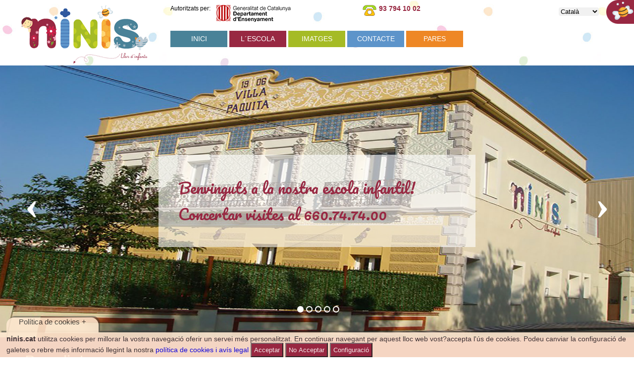

--- FILE ---
content_type: text/html
request_url: https://www.ninis.cat/
body_size: 6457
content:

<!DOCTYPE HTML PUBLIC "-//W3C//DTD HTML 4.01 Transitional//EN">
<html>
<head>
	<title>Llar d'Infants Ninis</title>
	<meta http-equiv="X-UA-Compatible" content="IE=edge,chrome=1">
	<meta name="viewport" content="width=device-width, initial-scale=1.0" />
	<meta name="DESCRIPTION" content="Escola per a nens i nenes autoritzada pel Departament d'Educaci� de la Generalitat de Catalunya." /> 
	<meta name="KEYWORDS" content="escola, educaci�, ISO 9001:2008, llar d'infants, escola bressol, casal d'estiu, canet de mar, maresme" /> 
	<meta name="robots" content="index, follow">
	<meta name="Revisit-after" content="10 days" /> 
   	<meta name="robots" content="ALL" /> 
    <meta name="distribution" content="global" /> 
    <meta http-equiv="Pragma" content="cache" /> 
    <meta name="geo.region" content="ES-CT" /> 
    <meta name="language" content="es"/> 
	<meta name="web_author" content="clic disseny">
	<!-- inici script formulari -->
		<!-- cal posar-ho primer perque no afecti a altres estils -->
		<link href="css/signin.css" rel="stylesheet">
	<!-- fi script formulari -->
	<!-- inici font slider -->
		<link href="https://fonts.googleapis.com/css?family=Indie+Flower|Pacifico" rel="stylesheet">
	<!-- fi font slider -->
	<link rel="stylesheet" href="css/estils3.css">
	<link rel="stylesheet" href="css/fonts.css">
	<!-- inici Scripts pel menu responsive -->
		<link rel="stylesheet" href="css/styles_menu2.css">
		<script src="https://code.jquery.com/jquery-latest.min.js" type="text/javascript"></script>
	   	<script src="js/script.js"></script>
		<!-- inici scripts menu movil -->
			<link href="css/flexnav.css" media="screen, projection" rel="stylesheet" type="text/css">
		<!-- fi scripts menu movil -->
	<!-- Fi Scripts pel menu responsive -->
	<link rel="stylesheet" href="css/slider.css">
	<link rel="stylesheet" href="css/stylemaps.css">
	<!-- inici estils destacats -->
		<link href="css/popupresponsive.css" rel="stylesheet" type="text/css">
	<!-- fi estils destacats -->
	<!-- inici scripts slider -->
		<script src="https://code.jquery.com/jquery-latest.min.js" type="text/javascript"></script>
		<script src="js/slider.min.js"></script>
		<script>
		$(function(){
			$('#slider').rbtSlider({
				//* al�ada punts *//
				//* height:300, *//
				//* mostrar ocultar punts *//
				'dots': true,
				//* mostrar ocultar fletxes *//
				'arrows': true,
				//* temps de moviment *//
				'auto': 4
			});
		});
		</script>
	<!-- Fi scripts slider -->
	
		<script type="text/javascript">
		window.document.onkeydown = function (e)
		{
			if (!e){
				e = event;
			}
			if (e.keyCode == 27){
				lightbox_close();
			}
		}
		function lightbox_open(){
			window.scrollTo(0,0);
			document.getElementById('light').style.display='block';
			document.getElementById('fade').style.display='block';	
		}
		function lightbox_close(){
			document.getElementById('light').style.display='none';
			document.getElementById('fade').style.display='none';
		}
	</script>
	
		<style type="text/css">
			#fade{
				display: none;
				position: fixed;
				width: auto;
				height: auto;
				 right:0px;
				background-color: #982842;
				z-index:20001;
				-moz-opacity: 0.9;
				opacity:.90;
				filter: alpha(opacity=90);
				border-radius: 15px;
				}
			#light{
				display: none;
				position: absolute;
				right:0px;
				width: auto;
				height: auto;
				background-color: #982842;
				opacity:.90;		
				filter: alpha(opacity=90);
				z-index:20002;
				overflow:visible;
				border-radius: 15px;
				}
				
		</style>
	
	<!-- Inici script acceptaci?cookies -->
		<link href="css/cookies.css" rel="stylesheet" type="text/css">
		<script type="text/javascript">
			function controlcookies() {
    	    	 // si variable no existe se crea (al clicar en Aceptar)
			    localStorage.controlcookie = (localStorage.controlcookie || 0);
    			localStorage.controlcookie++; // incrementamos cuenta de la cookie
		    	cookie1.style.display='none'; // Esconde la pol�tica de cookies
			}
		</script>
<!-- Fi script accetaci?cookies -->
	
</head>
<body>
	
	<!--C�digo HTML de la pol�tica de cookies -->
	<div class="cookiesms" id="cookie1">
		
			<strong>ninis.cat</strong> utilitza cookies per millorar la vostra navegaci&oacute; oferir un servei m&eacute;s personalitzat. En continuar navegant per aquest lloc web vost?accepta l'&uacute;s de cookies. Podeu canviar la configuraci&oacute; de galetes o rebre m&eacute;s informaci&oacute; llegint la nostra <a href="https://www.ninis.cat/avis.asp" target="_top">pol&iacute;tica de cookies i av&iacute;s legal</a>
			<button onclick="controlcookies()" style="background-color:#982842;color:#ffffff;padding:5px;">Acceptar</button> <button onclick="controlcookies()" style="background-color:#982842;color:#ffffff;padding:5px;">No Acceptar</button> <button onclick="irAURL('cookies.asp')" style="background-color:#982842;color:#ffffff;padding:5px;">Configuraci&oacute;</button>
			<div  class="cookies2">Pol&iacute;tica de cookies + </div>
		
	</div>

	<script type="text/javascript">
if (!localStorage.controlcookie>0){ 
cookie1.setAttribute("style","animation: desaparecer 5s;-webkit-animation: desaparecer 5s;");
}

function irAURL(url) {
            window.location.href = url;
        }
</script>
	
<!-- Fin del c�digo de cookies --->
	<div id="light">
		<a href="#" onclick="lightbox_close();"><img src="admin/img/tancar.png" width="34" height="34" alt="Cerrar" border="0" align="right"></a>
		
					<form  class="form-signin" method="post" action="privat/verificar.asp" name="comm_form" id="comm_form">
						
		    	    		<h2 class="form-signin-heading"><span class="text16b">Dades d'acc�s</span></h2>
    	    				<input type="email" name="usuari" id="inputEmail" class="form-control" placeholder="Correu electr�nic" required autofocus><br>
	    	    			<input type="password" name="clau" id="inputPassword" class="form-control" placeholder="Clau" required>
    			   			<div class="checkbox">
	    	    	  			<label>
	            					<input type="checkbox" value="remember-me"><a href="default.asp?r=r" onclick="lightbox_open();"><span class="text12b">Recordar clau</span></a>
    	      					</label>
	        				</div>
		    		    	<div align="center"><button class="register-button" type="submit">Entrar</button></div>
						
					</form>
					
	</div><div id="zona_top">
	<div id="zona_acces">
		<div id="idioma">
			<form action="#" method="post">
					<select onchange="this.form.submit()" name="idioma" style="border:none;padding:0px;">
						
							<option value="cat" selected>Catal�</option>
							<option value="esp">Castellano</option>
							<option value="eng">English</option>
						
					</select>
				</form>
		</div>
		<div id="usuaris"><a href="#" onclick="lightbox_open();"><img src="img/users.png" alt="Usuaris" border="0"></a></div>
	</div>
	<div id="zona_contingut_top">
		<div id="zona_logo">
			<div align="center"><img src="img/logo2.png" alt="Llar d'infants Ninis" border="0"></div>
		</div>
		<div id="zona_menu_resp950" style="width:100%;"><!-- inici menu responsive -->		
<!-- Nav -->
<div class="menu-button one-page" style="margin-top:30px;">&nbsp;</div>
<nav class="nav">
	&nbsp;&nbsp;&nbsp;<img src="img/logo2.png" alt="Llar d'infants Ninis" border="0" style="width:200px;margin-top:-70px;">
	<ul data-breakpoint="800" class="flexnav one-page">
				
						<li style="background:#ffc200"><a href="default.asp"><span>INICI</span></a></li>
					
										<li style="background:#982842;"><a href="#">L�ESCOLA</a>
										<ul style="background:#c26d81;opacity: 0.9;filter: alpha(opacity=90);">
											
												<li class="nav-submenu-item" style="border-bottom: 1px solid #ffffff;"><a href="contingut.asp?c=96">NINIS NEWS</a></li>
											
												<li class="nav-submenu-item" style="border-bottom: 1px solid #ffffff;"><a href="contingut.asp?c=77">CASAL D`ESTIU</a></li>
											
												<li class="nav-submenu-item" style="border-bottom: 1px solid #ffffff;"><a href="contingut.asp?c=90">ACTIVITATS L�DIQUES</a></li>
											
												<li class="nav-submenu-item" style="border-bottom: 1px solid #ffffff;"><a href="contingut.asp?c=75">MISSI� - VISI� - VALORS</a></li>
											
												<li class="nav-submenu-item" style="border-bottom: 1px solid #ffffff;"><a href="contingut.asp?c=40">PROJECTE EDUCATIU</a></li>
											
												<li class="nav-submenu-item" style="border-bottom: 1px solid #ffffff;"><a href="contingut.asp?c=63">L`EQUIP</a></li>
											
												<li class="nav-submenu-item" style="border-bottom: 1px solid #ffffff;"><a href="contingut.asp?c=44">INSTAL�LACIONS I CLASSES</a></li>
											
												<li class="nav-submenu-item" style="border-bottom: 1px solid #ffffff;"><a href="contingut.asp?c=64">L�ALIMENTACI�</a></li>
											
												<li class="nav-submenu-item" style="border-bottom: 1px solid #ffffff;"><a href="contingut.asp?c=53">AVANTATGES DE NINIS</a></li>
											
												<li class="nav-submenu-item" style="border-bottom: 1px solid #ffffff;"><a href="contingut.asp?c=89">SERVEIS ALS PARES</a></li>
											
												<li class="nav-submenu-item" style="border-bottom: 1px solid #ffffff;"><a href="contingut.asp?c=54">RECURSOS EDUCATIUS</a></li>
											
												<li class="nav-submenu-item" style="border-bottom: 1px solid #ffffff;"><a href="contingut.asp?c=46">HORARIS</a></li>
											
												<li class="nav-submenu-item" style="border-bottom: 1px solid #ffffff;"><a href="contingut.asp?c=74">POL�TICA DE QUALITAT</a></li>
											
												<li class="nav-submenu-item" style="border-bottom: 1px solid #ffffff;"><a href="contingut.asp?c=76">RELACI� AMB LA FAM�LIA</a></li>
											
												<li class="nav-submenu-item" style="border-bottom: 1px solid #ffffff;"><a href="contingut.asp?c=65">OPINI� DELS PARES</a></li>
											
												<li class="nav-submenu-item" style="border-bottom: 1px solid #ffffff;"><a href="contingut.asp?c=94">VIDEOVIGIL�NCIA</a></li>
											
										</ul>
									</li>
									
										<li style="background:#a5bb25;"><a href="contingut.asp?c=37">IMATGES</a></li>
								
										<li style="background:#5d94ca;"><a href="contingut.asp?c=38">CONTACTE</a></li>
								
										<li style="background:#ee8725;"><a href="contingut.asp?c=39">PARES</a></li>
								
</ul>
&nbsp;&nbsp;&nbsp;</nav>
<!-- /Nav -->
<!-- fi menu responsive -->
 <script type="text/javascript">
      //$.noConflict();
    </script>
    <script src="js/jquery.flexnav.js" type="text/javascript"></script>
    <script type="text/javascript">
        jQuery(document).ready(function($){
          $(".flexnav").flexNav();
        });
    </script>
</div>
		<div id="zona_menu_resp" style="width:100%;"><!-- inici menu responsive -->		
<!-- Nav -->
<div class="menu-button one-page" style="margin-top:30px;">&nbsp;</div>
<nav class="nav">
	&nbsp;&nbsp;&nbsp;<img src="img/logo2.png" alt="Llar d'infants Ninis" border="0" style="width:200px;margin-top:-70px;">
	<ul data-breakpoint="800" class="flexnav one-page">
				
						<li style="background:#ffc200"><a href="default.asp"><span>INICI</span></a></li>
					
										<li style="background:#982842;"><a href="#">L�ESCOLA</a>
										<ul style="background:#c26d81;opacity: 0.9;filter: alpha(opacity=90);">
											
												<li class="nav-submenu-item" style="border-bottom: 1px solid #ffffff;"><a href="contingut.asp?c=96">NINIS NEWS</a></li>
											
												<li class="nav-submenu-item" style="border-bottom: 1px solid #ffffff;"><a href="contingut.asp?c=77">CASAL D`ESTIU</a></li>
											
												<li class="nav-submenu-item" style="border-bottom: 1px solid #ffffff;"><a href="contingut.asp?c=90">ACTIVITATS L�DIQUES</a></li>
											
												<li class="nav-submenu-item" style="border-bottom: 1px solid #ffffff;"><a href="contingut.asp?c=75">MISSI� - VISI� - VALORS</a></li>
											
												<li class="nav-submenu-item" style="border-bottom: 1px solid #ffffff;"><a href="contingut.asp?c=40">PROJECTE EDUCATIU</a></li>
											
												<li class="nav-submenu-item" style="border-bottom: 1px solid #ffffff;"><a href="contingut.asp?c=63">L`EQUIP</a></li>
											
												<li class="nav-submenu-item" style="border-bottom: 1px solid #ffffff;"><a href="contingut.asp?c=44">INSTAL�LACIONS I CLASSES</a></li>
											
												<li class="nav-submenu-item" style="border-bottom: 1px solid #ffffff;"><a href="contingut.asp?c=64">L�ALIMENTACI�</a></li>
											
												<li class="nav-submenu-item" style="border-bottom: 1px solid #ffffff;"><a href="contingut.asp?c=53">AVANTATGES DE NINIS</a></li>
											
												<li class="nav-submenu-item" style="border-bottom: 1px solid #ffffff;"><a href="contingut.asp?c=89">SERVEIS ALS PARES</a></li>
											
												<li class="nav-submenu-item" style="border-bottom: 1px solid #ffffff;"><a href="contingut.asp?c=54">RECURSOS EDUCATIUS</a></li>
											
												<li class="nav-submenu-item" style="border-bottom: 1px solid #ffffff;"><a href="contingut.asp?c=46">HORARIS</a></li>
											
												<li class="nav-submenu-item" style="border-bottom: 1px solid #ffffff;"><a href="contingut.asp?c=74">POL�TICA DE QUALITAT</a></li>
											
												<li class="nav-submenu-item" style="border-bottom: 1px solid #ffffff;"><a href="contingut.asp?c=76">RELACI� AMB LA FAM�LIA</a></li>
											
												<li class="nav-submenu-item" style="border-bottom: 1px solid #ffffff;"><a href="contingut.asp?c=65">OPINI� DELS PARES</a></li>
											
												<li class="nav-submenu-item" style="border-bottom: 1px solid #ffffff;"><a href="contingut.asp?c=94">VIDEOVIGIL�NCIA</a></li>
											
										</ul>
									</li>
									
										<li style="background:#a5bb25;"><a href="contingut.asp?c=37">IMATGES</a></li>
								
										<li style="background:#5d94ca;"><a href="contingut.asp?c=38">CONTACTE</a></li>
								
										<li style="background:#ee8725;"><a href="contingut.asp?c=39">PARES</a></li>
								
</ul>
&nbsp;&nbsp;&nbsp;</nav>
<!-- /Nav -->
<!-- fi menu responsive -->
 <script type="text/javascript">
      //$.noConflict();
    </script>
    <script src="js/jquery.flexnav.js" type="text/javascript"></script>
    <script type="text/javascript">
        jQuery(document).ready(function($){
          $(".flexnav").flexNav();
        });
    </script>
</div>
		<div id="zona_menu">
			
				<div id="ico1">		
					
						<img src="img/gen2.png" alt="Generalitat de Catalunya" align="right" border="0"> Autoritzats per: &nbsp; &nbsp;
					
				</div>
			
			<div id="ico2"><img src="img/telefon.png" width="30" height="23" alt="Telefon" border="0" align="left"> &nbsp;<strong><a href="tel:937941002"><font color="#982842">93 794 10 02</font></a></strong></div>
			&nbsp;<br><br>
			
<section id="contenedor" style="background: ;">

		<div id="cssmenu" style="background:;">
			<ul>
				
				
				<li style="background:#498298;"><a href="default.asp">INICI</a></li>
				
				
							<li style="background:#982842;"><a href="#">L�ESCOLA</a>
								<ul style="background:#c26d81;opacity: 0.9;filter: alpha(opacity=90);">
									
										<li style="border-bottom: 1px solid #ffffff;"><a href="contingut.asp?c=96">NINIS NEWS</a></li>
									
										<li style="border-bottom: 1px solid #ffffff;"><a href="contingut.asp?c=77">CASAL D`ESTIU</a></li>
									
										<li style="border-bottom: 1px solid #ffffff;"><a href="contingut.asp?c=90">ACTIVITATS L�DIQUES</a></li>
									
										<li style="border-bottom: 1px solid #ffffff;"><a href="contingut.asp?c=75">MISSI� - VISI� - VALORS</a></li>
									
										<li style="border-bottom: 1px solid #ffffff;"><a href="contingut.asp?c=40">PROJECTE EDUCATIU</a></li>
									
										<li style="border-bottom: 1px solid #ffffff;"><a href="contingut.asp?c=63">L`EQUIP</a></li>
									
										<li style="border-bottom: 1px solid #ffffff;"><a href="contingut.asp?c=44">INSTAL�LACIONS I CLASSES</a></li>
									
										<li style="border-bottom: 1px solid #ffffff;"><a href="contingut.asp?c=64">L�ALIMENTACI�</a></li>
									
										<li style="border-bottom: 1px solid #ffffff;"><a href="contingut.asp?c=53">AVANTATGES DE NINIS</a></li>
									
										<li style="border-bottom: 1px solid #ffffff;"><a href="contingut.asp?c=89">SERVEIS ALS PARES</a></li>
									
										<li style="border-bottom: 1px solid #ffffff;"><a href="contingut.asp?c=54">RECURSOS EDUCATIUS</a></li>
									
										<li style="border-bottom: 1px solid #ffffff;"><a href="contingut.asp?c=46">HORARIS</a></li>
									
										<li style="border-bottom: 1px solid #ffffff;"><a href="contingut.asp?c=74">POL�TICA DE QUALITAT</a></li>
									
										<li style="border-bottom: 1px solid #ffffff;"><a href="contingut.asp?c=76">RELACI� AMB LA FAM�LIA</a></li>
									
										<li style="border-bottom: 1px solid #ffffff;"><a href="contingut.asp?c=65">OPINI� DELS PARES</a></li>
									
										<li style="border-bottom: 1px solid #ffffff;"><a href="contingut.asp?c=94">VIDEOVIGIL�NCIA</a></li>
									
								</ul>
							</li>
						
							<li style="background:#a5bb25;"><a href="contingut.asp?c=37">IMATGES</a></li>
							
						
							<li style="background:#5d94ca;"><a href="contingut.asp?c=38">CONTACTE</a></li>
							
						
							<li style="background:#ee8725;"><a href="contingut.asp?c=39">PARES</a></li>
							
						
			</ul>
		</div>
	
</section>

</div>
	</div>
</div>
<div id="zona_s" style="z-index: 3000;">
	<div class="slider" id="slider">
		<div class="slItems">
			
				<div class="slItem" style="background-image: url('fotos/Z(1).jpg');">
					
						<div class="slText">
							
								<div class="fonstext">Benvinguts a la nostra escola infantil! Concertar visites al 660.74.74.00  </div>
							
						</div>
					
				</div>						
			
				<div class="slItem" style="background-image: url('fotos/pati.jpg');">
					
						<div class="slText">
							
								<div class="fonstext">Jard� i pati exterior de m�s de 200 m2</div>
							
						</div>
					
				</div>						
			
				<div class="slItem" style="background-image: url('fotos/clases.jpg');">
					
						<div class="slText">
							
								<div class="fonstext">Aules espaioses i llum natural</div>
							
						</div>
					
				</div>						
			
				<div class="slItem" style="background-image: url('fotos/bebe.jpg');">
					
						<div class="slText">
							
								<div class="fonstext">Equip educatiu especialitzat</div>
							
						</div>
					
				</div>						
			
				<div class="slItem" style="background-image: url('fotos/SUBVENCI�5.jpg');">
					
						<div class="slText">
							
								<div class="fonstext">Amb la col.laboraci� de...</div>
							
						</div>
					
				</div>						
			
		</div>
	</div>
</div>							

<div id="zona_b">
	
	<div id="zona_a">
		<div id="zona_contingut_a">
			<div id="zona_text_a">
				<div id="titol_zona_a">Bon dia!</div><br>
				<div id="text_zona_a"></div>
			</div>
		</div>
	</div>

	<div id="zona_contingut_b">
		
			<div id="esquerra">
		
			<a href="">
			<div id="caixa_b" style="background:#f3e4e9;">
				<div id="coscaixa_b">
					<img src="fotos/COMIMP.jpg" alt="" border="0" /><br />
					<div id="text_b">
						<div id="text_b">
							<span class="text21vermell"><font color="#982842">Comunicat</font></span><br />
							<span class="text16gris"></span>
						</div>
					</div>
					
						<div id="titolcaixa_b" style="background:#982842;"><div id="padding5"><span class="text12b">+informaci�</span></div></div>
					
				</div>
			</div>
			</a>
		</div>
	<div id="calendari">
	<div align="center"><span class="text33b"><a href="contingut.asp?c=47" target="_top"><img src="img/mes.png" width="24" height="24" alt="m�s" align="right" border="0" /></a>CALENDARI</span><br /><br /></div>

</div>	

	</div>
</div>
<div id="zona_e">
	<div id="zona_contingut_e">
		<div id="acreditacio">
			
				<span class="text17g">CERTIFICACIONS:<br><br></span>
			
			<img src="img/intertek.png" width="90" height="113" alt="Intertek" border="0">
		</div>
		<div id="acreditacio">
			<div id="separacio"> </div>
			<img src="img/lopd.png" width="90" height="90" alt="LOPD" border="0"><br><br>
			<img src="img/dea.jpg" width="100" height="92" alt="DEA" border="0">
		</div>
		<div id="acreditacio">
			<div id="separacio"> </div>
			<img src="img/appcc.png" width="124" height="105" alt="Appcc" border="0"><br><br>
			<img src="img/salut.png" width="248" height="59" alt="Ag�ncia Protecci?salut" border="0">
		</div>
		<div id="acreditacio">
			
				<span class="text17g">AUTORITZATS PER:<br><br></span>
			
			<img src="img/ajuntament.png" width="122" height="101" alt="Ajuntament Canet de Mar" border="0"><br><br>
			<img src="img/generalitat.png" width="248" height="56" alt="Generalitat de Catalunya" border="0">
		</div>
	</div>
</div>
<div id="zona_maps">
			<div class="feature map">
				<iframe src="https://www.google.com/maps/embed?pb=!1m18!1m12!1m3!1d745.9817103476694!2d2.5829833881431696!3d41.59246539869653!2m3!1f0!2f0!3f0!3m2!1i1024!2i768!4f13.1!3m3!1m2!1s0x12bb37b5f700223f%3A0x765971820e68f2dd!2sNinis+-+llar+d&#39;infants+-+FUNDACIO+PRIVADA+VIL.LA+PAQUITA!5e0!3m2!1ses!2ses!4v1500369146616"></iframe>
			</div>
</div>
<div id="peu">
	<div id="contingut_peu">
			<div id="peu_esquerra">
				<img src="img/ninis.jpg" alt="Ninis" border="0"><br /><br />
				
					<span class="text12b">&copy; Llar d'Infants Ninis&nbsp;&nbsp;&nbsp; &nbsp;&nbsp;&nbsp;<a href="avis.asp"><span class="text12b">Av�s legal</span></a>&nbsp;&nbsp;&nbsp;<a href="https://www.clicdisseny.com" target="_blank"><span class="text12b">Cr�dits</span></a></span>
				
			</div>
			<div id="peu_centre">
				<a href="mailto:info@ninis.cat"><span class="text26blanc"><strong>info@ninis.cat</strong><br><br></span></a>
				<span class="text16b">
				
					Carrer Josep Bar�, 18<br>
					
				08360 Canet de Mar (Barcelona)<br>
				Tel.  <a href="tel:937941002"><span class="text16b">93 794 10 02</span><a> - <a href="tel:660747400"><span class="text16b">660 74 74 00<a><br>
				</span>
			</div>
			<div id="peu_dret">
				<span class="text20b">
				
					Obert de:<br>
					Dilluns a Divendres<br><br>
					de 08:00 a 20:00<br><br>
				
				</span>
				<span class="text12b">Es prohibeix l'�s total o parcial de qualsevol text o imatge que aparegui a la p�gina web sense el consentiment escrit de Llar d'Infants Ninis</span>
			</div>
	</div>
</div>
<!-- inici script menu mobil -->
	<!-- eliminel el jquery.min.jas per dup`licitat -->
	<script src="js/flaunt.js"></script> 
<!-- fi script menu mobil -->


</body>
</html>


--- FILE ---
content_type: text/css
request_url: https://www.ninis.cat/css/signin.css
body_size: 428
content:
.form-signin {
  max-width: 330px;
  padding: 15px;
  margin: 0 auto;
}
.form-signin .form-signin-heading,
.form-signin .checkbox {
  margin-bottom: 10px;
}
.form-signin .checkbox {
  font-weight: normal;
}
.form-signin .form-control {
  position: relative;
  height: auto;
  -webkit-box-sizing: border-box;
     -moz-box-sizing: border-box;
          box-sizing: border-box;
  padding: 10px;
  font-size: 16px;
}
.form-signin .form-control:focus {
  z-index: 2;
}
.form-signin input[type="email"] {
  margin-bottom: -1px;
  border-bottom-right-radius: 0;
  border-bottom-left-radius: 0;
}
.form-signin input[type="password"] {
  margin-bottom: 10px;
  border-top-left-radius: 0;
  border-top-right-radius: 0;
}

.register-button {
  display: block;
  width: 80%;
  height: 42px;
  margin-top: 25px;
  font-size: 16px;
  font-weight: bold;
  color: #494d59;
  text-align: center;
  text-shadow: 0 1px rgba(255, 255, 255, 0.5);
  background: #e5d4b7;
  border: 1px solid;
  border-color: #d8d8d8 #d1d1d1 #c3c3c3;
  border-radius: 2px;
  cursor: pointer;
}
.register-button:active {
  background: #beaa88;
  border-color: #c3c3c3 #d1d1d1 #d8d8d8;
}
.register-button:focus {
  outline: 0;
}

--- FILE ---
content_type: text/css
request_url: https://www.ninis.cat/css/estils3.css
body_size: 3352
content:

		body {
			margin: 0;
			padding: 0;
		}
		
		A:link {
			TEXT-DECORATION: none;
		}

		A:visited {
			TEXT-DECORATION: none;
		}

		A:active {
			TEXT-DECORATION: none;
		}
	
		img { max-width: 100%; }
	
		#zona_top{
			background-image: url("../img/degradat.jpg");
			background-attachment: fixed;
			margin:0 auto;
			width:100%;
			height:115px;
			z-index: 4000;
			position:fixed;
			vertical-align:top;
			padding:0px;
			margin:0px;
			margin-top:0px;
		}
		
		#zona_contingut_top{
			margin: 0 auto;
			width:1080px;
			height:100%;
			text-align:left;
		}
		
		#zona_acces{
			width:100%;
			position:absolute;
			text-align:right;
			margin-right: 0px;
		}
		
		#idioma{
			width:270px;
			display: inline-block;
			padding:15px;
			margin-top: 0px;
			font-family: Arial;
			font-size:12px;
			color:#747480;
		}
		
		
		#usuaris{
			margin-right: 0px;
			float: right;
			display: inline-block;
		}
		
		#zona_logo{
			display:inline-block;
			vertical-align:top;
			width:465px;
		}
		
		#zona_cap{
			display:none;
		}
		
		#ico1{
			vertical-align:top;
			display:inline-block;
			FONT-SIZE: 12px;
			COLOR: #000000;
			FONT-FAMILY: Arial, Helvetica, sans-serif
		}
		
		#ico2{
			vertical-align:top;
			margin-left:140px;
			display:inline-block;
			FONT-SIZE: 21px;
			line-height: 23px;
			COLOR: #982842;
			FONT-FAMILY: Calibri, Arial, Helvetica, sans-serif
		}
		
		#ico11{
			display:none;
		}
		
		#ico12{
			display:none
		}
		
		#zona_menu{
			display:inline-block;
			text-align:left;
			margin-top:10px;
		}
		
		#zona_menu_resp{
			display:none;
		}
		
		#zona_menu_resp950{
			display:none;
		}
		
		
		#zona_contingut{
			margin:0 auto;
			width:100%;
			position:relative;
			vertical-align:top;
			padding:0px;
			margin:0px;
			padding-top:116px;
			background-color: #FFFFFF;
		}
		
		#color_contingut{
			margin: 0 auto;
			text-align:center;
		}
		
		
		#titol_contingut{
			margin: 0 auto;
			padding:20px;
			width:1080px;
			text-align:left;
		}
		
		#cos_contingut{
			margin: 0 auto;
			padding:40px;
			padding-bottom:0px;
			width:1080px;
			text-align:left;
		}
		
		
		#zona_s{
			margin:0 auto;
			width:100%;
			position:relative;
			padding:0px;
			margin:0px;
			padding-top:130px;
		}
		
		#zona_a{
			margin:0 auto;
			width:100%;
			height:auto;
			position:relative;
			vertical-align:top;
			padding:0px;
			margin:0px;
			background-image: url("../img/degradat.jpg");
		 /* background-attachment: fixed;
			 background-repeat: repeat;  */
		}
		
		#zona_contingut_a{
			margin: 0 auto;
			width:1080px;
			text-align:left;
			background:#982842;
		}
		
		#zona_text_a{
			padding:50px;
			padding-top:30px;
		}
		
		#titol_zona_a{
			font-family: Arial;
			font-size:33px;
			color:#ffffff;
		}
		
		#text_zona_a{
			font-family: Arial;
			font-size:20px;
			color:#ffffff;
			text-align:center;
			font-style: oblique;
		}
		
		#zona_b{
			margin:0 auto;
			width:100%;
			position:relative;
			vertical-align:top;
			padding:0px;
			margin:0px;
			background-image: url("../img/degradat.jpg");
		 	/* background-attachment: fixed;
			 background-repeat: repeat;  */
		}
		
		#zona_contingut_b{
			margin: 0 auto;
			width:1080px;
			text-align:center;
			background-color: #FFFFFF;
		}
		
		#zona_contingut_b_dos{
			margin: 0 auto;
			width:100%;
			text-align:center;
			background-color: #FFFFFF;
		}
		
		#textcontingut{
			display:inline-block;
			width:600px;
			vertical-align:top;
		}
		
		#imatge_contingut{
			display:inline-block;
			width:350px;
			padding-top:20px;
			vertical-align:top;
			margin-left:40px;
		}
		
		#imatge_contingutdos{
			display:inline-block;
			width:auto;
			vertical-align:top;
		}
		
		#esquerra{
			display: inline-block;
			padding-right:7px;
		}
		
		#dreta{
			display: inline-block;
			padding-left:7px;
		}
		
		#caixa_b{
			display: inline-block;
			width:530px;
			padding:0px;
			vertical-align:top;
		}
		
		#caixa_bv{
			display: inline-block;
			width:480px;
			padding:0px;
			vertical-align:top;
		}
		
		#caixa_bb{
			display: inline-block;
			width:450px;
			padding:0px;
			vertical-align:top;
		}
		
		#coscaixa_b{
			padding:0px;
		}
		
		#text_b{
			padding:10px;
			text-align:left;
		}
		
		#titolcaixa_b{
			position:relative;
			width:100%;
			padding:0px;
			margin:0px;
			text-align:left;
			bottom:0px;
		}
		
		#padding5{
			display: inline-block;
			padding:5px;
			padding-left: 20px;
		}
		
		#caixa_c{
			margin:0px;
			display: inline-block;
			width:800px;
			padding:0px;
			margin-top:20px;
			vertical-align:top;
		}
		
		#coscaixa_c{
			padding:0px;
		}
		
		#calendari{
			display:inline-block;
			padding:10px;
			margin-top: 20px;
			margin-left:10px;
			position: relative;
		  	width: 264px;
			text-align:left;
			background:#ee8725;
		}
		
		#caixa_d{
			display: inline-block;
			width:250px;
			padding:0px;
			padding-top:20px;
			padding-bottom:20px;
			vertical-align:top;
		}
		
		#coscaixa_d{
			padding:0px;
		}
		
		#text_d{
			padding:10px;
			text-align:left;
			height:160px;
		}
		
		#espai{
			display:inline-block;
			width:17px;
		}
		
		#zona_e{
			margin:0 auto;
			width:100%;
			height:300px;
			position:relative;
			vertical-align:top;
			padding:0px;
			margin:0px;
			margin-top:0px;
			background-color: #f6f0e6;
		}
		
		#zona_contingut_e{
			margin: 0 auto;
			width:1080px;
			text-align:center;
		}
		
		#acreditacio{
			display: inline-block;
			padding:20px;
			vertical-align:top;
		}
		
		#separacio{
			display:block;
			height:10px;
			padding-top:30px;
		}
		
		#zona_f{
			margin:0 auto;
			width:100%;
			position:relative;
			vertical-align:top;
			padding:0px;
			margin:0px;
		}
		
		#zona_titol_contingut_f{
			margin: 0 auto;
			width:100%;
			height:100px;
			text-align:center;
			background-color: #FFFFFF;			
		}
		
		#zona_contingut_f{
			margin: 0 auto;
			width:100%;
			height:auto;
			text-align:center;
			background-color: #FFFFFF;
		}
		
		#titol_seccio_f{
			padding-top:0px;
			display:inline-block;
			vertical-align:top;
			width:45%;
		}
		
		
		#dibuix_seccio_f{
			display:inline-block;
			vertical-align:top;
			width:45%;
		}
		
				
		#caixa_f{
			display: inline-block;
			width:120px;
			margin-bottom:20px;
			padding:0px;
			vertical-align:top;
		}
		
		#coscaixa_f{
			padding:0px;
		}
		
		#text_f{
			padding:10px;
			text-align:left;
		}
		
		
		#titolcaixa_f{
			position:relative;
			width:100%;
			padding:0px;
			margin:0px;
			background:#982842;
			text-align:left;
			bottom:0px;
			margin-bottom:0px;
		}
		
		#zona_maps{
			height:320px;
		}
		
		#peu{
				margin:0 auto;
				width:100%;
				position:relative;
				vertical-align:top;
				padding:0px;
				margin:0px;
				background-color: #982842;
			}
			
			#contingut_peu{
				margin: 0 auto;
				width:1080px;
				padding:0px;
				padding-top:40px;
				padding-bottom:40px;
				text-align:left;
			}
		
			#peu_esquerra{
				display: inline-block;
				width:400px;
				text-align:center;
				vertical-align:top;
			}
		
			#peu_centre{
				display: inline-block;
				width:350px;
				text-align:left;
				vertical-align:top;
				margin-left:40px;
				margin-right:20px;
			}
		
			#peu_dret{
				display: inline-block;
				width:200px;
				text-align:left;
				vertical-align:top;
			}
			
			#zona_calendari_dos {
				display: inline-block;
				margin: 0;
				width:100%;
				vertical-align:top;
			}
			
			#dades_calendari{
			display: inline-block;
			vertical-align:top;
			width:200px;
			margin-bottom:10px;
			padding:5px;
			background:#e3e1e1;
		}
		
		#dades_calendari_dos{
			display: inline-block;
			vertical-align:top;
			width:230px;
			margin:5px;
			padding:5px;
			background:#e3e1e1;
		}
		
		#tirames{
			width:100%;
			background:#ee8725;
			padding:10px;
			margin-top:20px;
		}
		
		#calendariintern {
			vertical-align:top;
			padding:5px;
			display: inline-block;
			text-align:center;
			width:60px;
			background:#ffffff;
			/* background-image: url("../img/calendari.png"); */
		}
		
		#mes{
			FONT-SIZE: 14px;
			font-weight: bold;
			text-align:center;
			COLOR: #f73961;
			font-family: 'Roboto', sans-serif;
		}
		
		#numero{
			FONT-SIZE: 25px;
			font-weight: bold;
			text-align:center;
			COLOR: #000000;
			font-family: 'Roboto', sans-serif;
		}
		
		#text_calendari{
			width:135px;
			display: inline-block;
		}
		
		select {
		    padding: 10px 10px;
		    border: none;
		    border-radius: 4px;
		    background-color: #f1f1f1;
		}
		
		input[type=button], input[type=submit], input[type=reset] {
		    background-color: #ee8725;
		    border: none;
		    color: white;
		    padding: 10px 10px;
		    text-decoration: none;
			border-radius: 4px;
		    cursor: pointer;
		}
		
		.video-responsive {
			position: relative;
			padding-bottom: 43.50%; /* 16/9 ratio */
			padding-top: 0px; /* IE6 workaround*/
			height: 0;
			overflow: hidden;
		}
 
		.video-responsive iframe,
		.video-responsive object,
		.video-responsive embed {
			position: absolute;
			top: 0;
			left: 0;
			width: 100%;
			height: 100%;
		}
		
		.video-responsive2 {
			position: relative;
			padding-bottom: 43.50%; /* 16/9 ratio */
			padding-top: 0px; /* IE6 workaround*/
			height: 0;
			overflow: hidden;
		}
 
		.video-responsive2 iframe,
		.video-responsive2 object,
		.video-responsive2 embed {
			position: absolute;
			top: 0;
			left: 0;
			width: 100%;
			height: 100%;
		}
		

		#flors_contingut{
			margin: 0 auto;
			width:1080px;
			padding:0px;
			vertical-align:bottom;
		}
		
		@media screen and (max-width: 1300px) {  /*per tablet moderna en horitzonal*/
		
			#zona_top{
				height:auto;
			}
			
			#zona_contingut_top{
				width:auto;
				height:auto;
			}
			
			#zona_logo{
				width:330px;
				margin-left:10px;
			}	
			
			#ico2{
				FONT-SIZE: 14px;
				line-height: 14px;
			}
			
			#zona_contingut_b{
				width:auto;
			}
			
			#zona_contingut_b_dos{
				width:auto;
			}
			
			#caixa_b{
				width:475px;
				margin-top:10px;
			}
			
			#caixa_bv{
				width:475px;
				margin-top:10px;
			}
			
			#caixa_bb{
				width:475px;
				margin-top:10px;
			}
			
			#caixa_c{
				width:680px;
			}
			
			#zona_contingut_a{
				width:auto;
			}
			
			#titol_contingut{
				width:auto;
			}
			
			#cos_contingut{
				padding:20px;
				width:90%;
			}
			
			#textcontingut{
				width:auto;
			}
		
			#imatge_contingut{
				margin: 0 auto;
				width:100%;
				margin-left:0px;
				text-align:center;
			}
			
			#zona_contingut_e{
				width:auto;
			}
			
			#zona_titol_contingut_f{
				width:auto;
				height:auto;
			}
			
			#zona_contingut_f{
				width:100%;
			}
			
			#contingut_peu{
				width:100%;
				padding:0px;
				padding-top:20px;
				padding-bottom:20px;
			}
			
			#flors_contingut{
				width:90%;
			}
		
			#peu_esquerra{
				width:400px;
				margin-left:40px;
				margin-right:20px;
			}
		
			#peu_centre{
				width:250px;
				margin-left:10px;
				margin-right:10px;
			}
		
			#peu_dret{
				width:auto;
				margin-left:10px;
				margin-right:10px;
			}
			
		}
		
		@media screen and (max-width: 1100px) {  /*per ipat antic horitzonal*/
		
			#zona_logo{
				width:300px;
				margin-left:10px;
			}	
			
			#ico2{
				margin-left:110px;
			}
		}
		
		
		@media screen and (max-width: 950px) {  /*per IPAD en vertical*/
		
			#zona_logo{
				width:200px;
				margin-left:40px;
			}	
			
			
			#ico1{
				display:none;
			}
		
			#ico2{
				display:none;
			}
		
			#ico11{
				vertical-align:top;
				display:inline-block;
				width:150px;
				margin-left:50px;
				margin-right:20px;
			}
		
			#ico12{
				vertical-align:top;
				display:inline-block;
				font-seze:18px;
				COLOR: #982842;
				FONT-FAMILY: Calibri, Arial, Helvetica, sans-serif;
				width:130px;
			}
			
			#zona_menu{
				display:none;
			}
			
			#zona_logo{
				display:none;
			}	
			
			#zona_acces{
				display:none;
			}
			
			#menu{
				display:none;
			}
			
			#menu_resp{
				display:none;
			}
			
			#zona_menu_resp950{
				width:auto;
				display:inline-block;
				margin-top:80px;
			}
			
			#zona_s{
				padding-top:110px;
			}
			
			#zona_contingut{
				width:100%;
				padding-top:93px;
			}
			
			#color_contingut{
				margin-top: 20px;
			}
			
			
			#zona_a{
				height:auto;
			}
			
			#zona_text_a{
				padding:20px;
			}
			
			
			#titol_zona_a{
				font-size:24px;
			}
		
			#text_zona_a{
				font-size:18px;
			}
			
			#caixa_b{
				width:350px;
				margin-top:10px;
			}
			
			#caixa_bv{
				width:350px;
				margin-top:10px;
			}
			
			#caixa_bb{
				width:350px;
				margin-top:10px;
			}
			
			
			#caixa_c{
				display: block;
				width:auto;
				margin:10px;
			}
			
			#calendari{
				display:block;
				width: auto;
				margin-left:0px;
				margin:30px;
			}
			
			#zona_e{
				height:auto;
			}
			
			#separacio{
				display:none;
			}
			
			
			#caixa_f{
				padding-top:0px;
				margin:5px;
			}
			
			#titol_seccio_f{
				width:auto;
				display:block;
			}
		
			#dibuix_seccio_f{
				width:auto;
				display:block;
			}
			
			#peu_dret{
				display:none;
			}
			
			
		}
	
		@media screen and (max-width: 400px) {  /*per movil*/
			#zona_contingut_top{
				width:99%;
			}
			
			#zona_top{
				height:auto;
			}
			
			
			#idioma{
				width:auto;
				padding:0px;
				margin-left:0px;
				font-size:8px;
			}
			
			#zona_menu_resp950{
				display:none;
			}
			
			#zona_menu_resp{
				width:auto;
				display:inline-block;
				margin-top:80px;
			}
			
			#zona_logo{
				display:none;
			}	
			
			#zona_acces{
				display:none;
			}
			
			#zona_cap{
				display:none;
			}
			
			#ico11{
				display:none;
			}
		
			#ico12{
				display:none
			}
			
			#zona_s{
				padding-top:70px;
			}
			
			#zona_contingut{
				width:99%;
			}
			
			#titol_zona_a{
				font-family: Arial;
				font-size:18px;
			}
		
			#text_zona_a{
				font-family: Arial;
				font-size:14px;
			}
			
			#caixa_b{
				display: block;
				width:300px;
				margin-top:10px;
			}
			
			#caixa_bv{
				display: block;
				width:300px;
				margin-top:10px;
			}
			
			#caixa_bb{
				display: block;
				width:300px;
				margin-top:10px;
			}
			
			#caixa_d{
				padding-top:10px;
				padding-bottom:10px;
			}
			
			#espai{
				display:none;
			}
			
			#zona_e{
				height:auto;
			}
			
			#acreditacio{
				display: block;
			}
			
			#peu_esquerra{
				display:block;
				width:auto;
				margin-left:0px;
				margin-right:0px;
			}
		
			#peu_centre{
				display:block;
				width:auto;
				margin:50px;
			}
		
			#peu_dret{
				display:block;
				width:auto;
				margin:50px;
			}
		
		}

--- FILE ---
content_type: text/css
request_url: https://www.ninis.cat/css/fonts.css
body_size: 386
content:
.text12 {
			FONT-SIZE: 12px;
			COLOR: #000000;
			FONT-FAMILY: Arial, Helvetica, sans-serif
		}
		
		.text12b {
			FONT-SIZE: 12px;
			COLOR: #ffffff;
			FONT-FAMILY: Arial, Helvetica, sans-serif
		}
		
		.text12blau {
			FONT-SIZE: 12px;
			COLOR: #5d94ca;
			FONT-FAMILY: Arial, Helvetica, sans-serif
		}
		
		.text12gris {
			FONT-SIZE: 12px;
			COLOR: #666666;
			FONT-FAMILY: Arial, Helvetica, sans-serif
		}
		
		.text14gris {
			FONT-SIZE: 14px;
			COLOR: #666666;
			line-height: 18px;
			FONT-FAMILY: Arial, Helvetica, sans-serif
		}
		
		.text14blanc {
			FONT-SIZE: 14px;
			COLOR: #ffffff;
			FONT-FAMILY: Arial, Helvetica, sans-serif
		}	
		
		.text16 {
			FONT-SIZE: 16px;
			COLOR: #000000;
			FONT-FAMILY: Arial, Helvetica, sans-serif
		}
		
		.text16gris {
			FONT-SIZE: 16px;
			COLOR: #666666;
			FONT-FAMILY: Arial, Helvetica, sans-serif
		}
		
		.text17g {
			FONT-SIZE: 17px;
			COLOR: #555555;
			FONT-FAMILY: Arial, Helvetica, sans-serif
		}
		
		.text16b {
			FONT-SIZE: 16px;
			COLOR: #ffffff;
			FONT-FAMILY: Arial, Helvetica, sans-serif
		}
		
		.text18g {
			FONT-SIZE: 18px;
			line-height: 22px;
			COLOR: #828282;
			FONT-FAMILY: Arial, Helvetica, sans-serif
		}
		
		.text18c {
			FONT-SIZE: 18px;
			COLOR: #ee8725;
			FONT-FAMILY: Arial, Helvetica, sans-serif
		}
		
		.text20b {
			FONT-SIZE: 20px;
			COLOR: #ffffff;
			FONT-FAMILY: Arial, Helvetica, sans-serif
		}
		
		.text21vermell {
			FONT-SIZE: 21px;
			line-height: 23px;
			COLOR: #982842;
			FONT-FAMILY: Calibri, Arial, Helvetica, sans-serif
		}
		
		.text21blau {
			FONT-SIZE: 21px;
			line-height: 23px;
			COLOR: #5d94ca;
			FONT-FAMILY: Calibri, Arial, Helvetica, sans-serif
		}
		
		.text22v {
			FONT-SIZE: 22px;
			COLOR: #c0ce25;
			FONT-FAMILY: Arial, Helvetica, sans-serif
		}
		
		.text22c {
			FONT-SIZE: 22px;
			COLOR: #ee8725;
			FONT-FAMILY: Arial, Helvetica, sans-serif
		}
		
		.text22b {
			FONT-SIZE: 22px;
			COLOR: #810c38;
			FONT-FAMILY: Arial, Helvetica, sans-serif
		}
		
		.text24c {
			FONT-SIZE: 24px;
			line-height: 18px;
			COLOR: #ee8725;
			FONT-FAMILY: Arial, Helvetica, sans-serif
		}
		
		.text26blanc {
			FONT-SIZE: 26px;
			COLOR: #ffffff;
			FONT-FAMILY: Arial, Helvetica, sans-serif
		}
		
		
		.text27b {
			FONT-SIZE: 27px;
			COLOR: #FFFFFF;
			FONT-FAMILY: Arial, Helvetica, sans-serif;
		}
		
		.text30v {
			FONT-SIZE: 30px;
			line-height: 23px;
			COLOR: #c0ce25;
			FONT-FAMILY: Arial, Helvetica, sans-serif
		}
		
		.text30c {
			FONT-SIZE: 30px;
			line-height: 23px;
			COLOR: #ee8725;
			FONT-FAMILY: Arial, Helvetica, sans-serif
		}
		
		.text30b {
			FONT-SIZE: 30px;
			line-height: 23px;
			COLOR: #810c38;
			FONT-FAMILY: Arial, Helvetica, sans-serif
		}
		
		.text33b {
			FONT-SIZE: 33px;
			COLOR: #ffffff;
			FONT-FAMILY: Arial, Helvetica, sans-serif
		}
		
		.text37vermell {
			FONT-SIZE: 37px;
			COLOR: #982842;
			FONT-FAMILY: Calibri, Arial, Helvetica, sans-serif
		}

--- FILE ---
content_type: text/css
request_url: https://www.ninis.cat/css/styles_menu2.css
body_size: 2008
content:
#contenedor{
	margin:0 auto; /* amb aixÃ² centrem el contingut*/
	margin-top:0px;
	width:100%;
	position: relative;
	text-align:center;
}
		
#cssmenu {
margin:0 auto; /* amb aixÃ² centrem el contingut*/
  position: relative;
  height: 46px;
  text-align:left;
	max-width: 1020px; /* aquesta Ã©s l'amplada mÃ xima que tolerem i si es inferior, els elements flueixen un sota altre "responsive" */
}
#cssmenu ul {
	list-style: none;
	padding: 0;
	margin: 0;
	line-height: 1;
}

#cssmenu > ul {
  position: relative;
  display: block;
  width: 100%;
  z-index: 500;
}

#cssmenu:after,
#cssmenu > ul:after {
  content: ".";
  display: block;
  clear: both;
  visibility: hidden;
  line-height: 0;
  height: 0;
}

#cssmenu > ul > li {
	font-size: 14px;
	color: #ffffff;
	display: inline-block;
	position: relative;
	min-width:115px;
	height: 33px;
	text-align: center;
	line-height: 2px;
}

#cssmenu > ul > #menu-button {
  display: none;
}

#cssmenu ul li a {
  display: block;
  font-family: "Helvetica Neue", Helvetica, Arial, sans-serif;
  text-decoration: none;
}

#cssmenu > ul > li > a {
  font-size: 14px;
  /* marges : el 10 indica horitzonal dins la caixa */
  padding: 15px 12px;
  color: #ffffff;
  -webkit-transition: color 0.25s ease-out;
  -moz-transition: color 0.25s ease-out;
  -ms-transition: color 0.25s ease-out;
  -o-transition: color 0.25s ease-out;
  transition: color 0.25s ease-out;
}

#cssmenu > ul > li.has-sub > a {
  padding-right: 32px;
}

#cssmenu > ul > li:hover > a {
  color: #ffffff;
  font-weight: bold;
}

#cssmenu li.has-sub::after {
  display: block;
  content: "";
  position: absolute;
  width: 0;
  height: 0;
}

#indicatorContainer {
  position: absolute;
  height: 12px;
  width: 100%;
  bottom: 0px;
  overflow: hidden;
  z-index: -1;
}

#cssmenu ul ul {
  position: absolute;
  left: -9999px;
  top: 70px;
  opacity: 0;
  -webkit-transition: opacity .3s ease, top .25s ease;
  -moz-transition: opacity .3s ease, top .25s ease;
  -ms-transition: opacity .3s ease, top .25s ease;
  -o-transition: opacity .3s ease, top .25s ease;
  transition: opacity .3s ease, top .25s ease;
  z-index: 1000;
  /* a continuacio per generar el scroll del desplegable */
/*   
  max-height: 435px;
  overflow-y: auto;
  overflow-x: hidden;
*/
}

#cssmenu ul ul li {
  position: relative;
}

#cssmenu > ul > li:hover > ul {
  left: auto;
  top: 35px; /*distancia entre el boto i el desplegable*/
  opacity: 1;
}

#cssmenu.align-right > ul > li:hover > ul {
  left: auto;
  right: 0;
  opacity: 1;
}

#cssmenu ul ul li:hover > ul {
  left: 140px;
  top: 0;
  opacity: 1;
}

#cssmenu.align-right ul ul li:hover > ul {
  left: auto;
  right: 200px;
  top: 0;
  opacity: 1;
  padding-right: 0px;
}

#cssmenu ul ul li a {
  width: 220px;
  border-bottom: 1px solid #ffffff;
  padding: 10px 10px;
  font-size: 14px;
  text-align:left;
  color: #ffffff;
	line-height:16px;
  opacity: 0.9;
filter:  alpha(opacity=90);
  -webkit-transition: all .35s ease;
  -moz-transition: all .35s ease;
  -ms-transition: all .35s ease;
  -o-transition: all .35s ease;
  transition: all .35s ease;
}
#cssmenu.align-right ul ul li a {
  text-align: right;
}
#cssmenu ul ul li:hover > a {
   color: #ffffff;
  font-weight: bold;
}
#cssmenu ul ul li:last-child > a,
#cssmenu ul ul li.last > a {
  border-bottom: 0;
}
#cssmenu > ul > li > ul::after {
  content: '';
  border: 6px solid transparent;
  width: 0;
  height: 0;
  border-bottom-color: #ffffff;
  position: absolute;
  top: -12px;
  left: 30px;
}
#cssmenu.align-right > ul > li > ul::after {
  left: auto;
  right: 30px;
}
#cssmenu ul ul li.has-sub::after {
  border: 4px solid transparent;
  border-left-color: #0086b9;
  right: 10px;
  top: 12px;
  -moz-transition: all .2s ease;
  -ms-transition: all .2s ease;
  -o-transition: all .2s ease;
  transition: all .2s ease;
  -webkit-transition: -webkit-transform 0.2s ease, right 0.2s ease;
}
#cssmenu.align-right ul ul li.has-sub::after {
  border-left-color: transparent;
  border-right-color: #0086b9;
  right: auto;
  left: 10px;
}
#cssmenu ul ul li.has-sub:hover::after {
  border-left-color: #ffffff;
  right: -5px;
  -webkit-transform: rotateY(180deg);
  -ms-transform: rotateY(180deg);
  -moz-transform: rotateY(180deg);
  -o-transform: rotateY(180deg);
  transform: rotateY(180deg);
}
#cssmenu.align-right ul ul li.has-sub:hover::after {
  border-right-color: #ffffff;
  border-left-color: transparent;
  left: -5px;
  -webkit-transform: rotateY(180deg);
  -ms-transform: rotateY(180deg);
  -moz-transform: rotateY(180deg);
  -o-transform: rotateY(180deg);
  transform: rotateY(180deg);
}
@media all and (max-width: 800px), only screen and (-webkit-min-device-pixel-ratio: 2) and (max-width: 1024px), only screen and (min--moz-device-pixel-ratio: 2) and (max-width: 1024px), only screen and (-o-min-device-pixel-ratio: 2/1) and (max-width: 1024px), only screen and (min-device-pixel-ratio: 2) and (max-width: 1024px), only screen and (min-resolution: 192dpi) and (max-width: 1024px), only screen and (min-resolution: 2dppx) and (max-width: 1024px) {
  #cssmenu {
    width: auto;
  }
  
  #cssmenu.align-center ul {
    text-align: left;
  }
  #cssmenu.align-right > ul > li {
    float: none;
  }
  #cssmenu ul {
    width: auto;
	background: #999281;
	opacity: 0.9;
	filter:  alpha(opacity=90);
  }
  
  #cssmenu .submenuArrow,
  #cssmenu #indicatorContainer {
    display: none;
  }
  #cssmenu > ul {
    height: auto;
    display: block;
  }
  #cssmenu > ul > li {
    float: none;
  }
  #cssmenu li,
  #cssmenu > ul > li {
    display: none;
  }
  #cssmenu ul ul,
  #cssmenu ul ul ul,
  #cssmenu ul > li:hover > ul,
  #cssmenu ul ul > li:hover > ul,
  #cssmenu.align-right ul ul,
  #cssmenu.align-right ul ul ul,
  #cssmenu.align-right ul > li:hover > ul,
  #cssmenu.align-right ul ul > li:hover > ul {
    position: relative;
    left: auto;
    top: auto;
    opacity: 1;
    padding-left: 0;
    padding-right: 0;
    right: auto;
  }
  #cssmenu ul .has-sub::after {
    display: none;
  }
  #cssmenu ul li a {
    padding: 12px 20px;
  }
  #cssmenu ul ul li a {
    border: 0;
    width: auto;
    padding: 8px 35px;
  }
  #cssmenu.align-right ul ul li a {
    text-align: left;
  }
  
  #cssmenu ul ul li:hover > a {
    color: #0086b9;
  }
  #cssmenu ul ul ul a {
    padding: 8px 50px;
  }
  #cssmenu ul ul ul ul a {
    padding: 8px 65px;
  }
  #cssmenu ul ul ul ul ul a {
    padding: 8px 80px;
  }
  #cssmenu ul ul ul ul ul ul a {
    padding: 8px 95px;
  }
  #cssmenu > ul > #menu-button {
    display: block;
    cursor: pointer;
  }
  #cssmenu #menu-button > a {
    padding: 14px 20px;
  }
  #cssmenu ul.open li,
  #cssmenu > ul.open > li {
    display: block;
  }
  #cssmenu > ul.open > li#menu-button > a {
    color: #fff;
    border-bottom: 1px solid rgba(150, 150, 150, 0.1);
  }
  #cssmenu ul ul::after {
    display: none;
  }
  #cssmenu #menu-button::after {
    display: block;
    content: '';
    position: absolute;
    height: 3px;
    width: 22px;
    border-top: 2px solid #b0b0b0;
    border-bottom: 2px solid #b0b0b0;
    right: 20px;
    top: 15px;
  }
  #cssmenu #menu-button::before {
    display: block;
    content: '';
    position: absolute;
    height: 3px;
    width: 22px;
    border-top: 2px solid #b0b0b0;
    right: 20px;
    top: 25px;
  }
  #cssmenu ul.open #menu-button::after,
  #cssmenu ul.open #menu-button::before {
    border-color: #fff;
  }
}

--- FILE ---
content_type: text/css
request_url: https://www.ninis.cat/css/flexnav.css
body_size: 1306
content:
/* Flexnav Base Styles */
.flexnav {
	-webkit-transition: none;
  	-moz-transition: none;
  	-ms-transition: none;
  	transition: none;
  	-webkit-transform-style: preserve-3d;
  	overflow: hidden;
  	margin: 0 auto;
  	width: 100%;
  	max-height: 0; 
}
.flexnav.opacity {
	opacity: 0; 
}
.flexnav.flexnav-show {
	max-height: 500px;
	overflow: scroll;
	overflow-x: hidden;
    overflow-y: scroll;
    opacity: 1;
    -webkit-transition: all .5s ease-in-out;
    -moz-transition: all .5s ease-in-out;
    -ms-transition: all .5s ease-in-out;
    transition: all .5s ease-in-out; 
}
.flexnav.one-page {
    position: fixed;
    top: 80px;
    right: 5%;
    max-width: 200px;
}
.flexnav li {
    font-size: 14px;
	font-family: Arial;
	position: relative;
    overflow: hidden; 
}
  .flexnav li a {
    position: relative;
    display: block;
    padding-left: 15px;
	padding-bottom: 15px;
    z-index: 1000;
    overflow: hidden;
    color: #ffffff;
    border-bottom: 1px solid rgba(0, 0, 0, 0.15); }
	
  .flexnav li ul {
    width: 100%; }
	
    .flexnav li ul li {
      font-size: 14px;
	  position: relative;
      overflow: hidden; }
	  
  .flexnav li ul.flexnav-show li {
    overflow: visible; }
	
  .flexnav li ul li a {
    display: block;
    }

  .flexnav .touch-button {
    position: absolute;
    z-index: 1000;
    top: 0;
    right: 0;
    width: 50px;
    height: 50px;
    display: inline-block;
    background: #ffffff;
    background: rgba(0, 0, 0, 0.075);
    text-align: center; }
    .flexnav .touch-button:hover {
      cursor: pointer; }
    .flexnav .touch-button .navicon {
      position: relative;
      top: 1.4em;
      font-size: 12px;
      color: #ffffff; }

.menu-button {
  position: relative;
  display: block;
  padding: 10px;
  background:#982842 url(../img/nav.svg) no-repeat center center;
  font-family:Arial;
  font-size:14px;
  color: #ffffff;
  cursor: pointer;
  border-bottom: 1px solid rgba(0, 0, 0, 0.2); 
  cursor:pointer;
	top:0;
	right:0;
	
	background-size:18px;
	height:50px;
	width:50px;
  
  }
 
  .menu-button.one-page {
    position: fixed;
    top: 0;
    right: 5%;
    padding-right: 45px; }
 
  .menu-button .touch-button {
    background: transparent;
    position: absolute;
    z-index: 1000;
    top: 0;
    right: 0;
    width: 50px;
    height: 40px;
    display: inline-block;
    text-align: center; }
	
    .menu-button .touch-button .navicon {
      font-size: 8px;
      position: relative;
      top: 1em;
      color: #982842; }

@media all and (min-width: 1000px) {
  	body.one-page {
    padding-top: 70px; }

	.flexnav {
    overflow: visible; }
	
    .flexnav.opacity {
      opacity: 1; }
	  
    .flexnav.one-page {
      top: 0;
      right: auto;
      max-width: 1080px; }
	  
    .flexnav li {
      position: relative;
      list-style: none;
      float: left;
      display: block;
      overflow: visible;
      width: auto; }
	  
    .flexnav li a {
      border-left: 1px solid #acaca1;
      border-bottom: none; }
   
    .flexnav li > ul {
      position: absolute;
      top: auto;
      left: 0;
	   }
    
	  .flexnav li > ul li {
        width: 100%; }
    
	.flexnav li ul li > ul {
      margin-left: 100%;
      top: 0; }
    
	.flexnav li ul li a {
      border-bottom: none; }
    
	.flexnav li ul.open {
      display: block;
      opacity: 1;
      visibility: visible;
      z-index: 1000; }
   
      .flexnav li ul.open li {
        overflow: visible;
       }
	   
      .flexnav li ul.open ul.open {
        margin-left: 100%;
        top: 0; }

  .menu-button {
    display: none; } }
	
.oldie body.one-page {
  padding-top: 70px; }
  
.oldie .flexnav {
  overflow: visible; }
  
  .oldie .flexnav.one-page {
    top: 0;
    right: auto;
    max-width: 1080px; }
  
  .oldie .flexnav li {
    position: relative;
    list-style: none;
    float: left;
    display: block;
    background-color: #a6a6a2;
    width: 20%;
    overflow: visible; }
	
  .oldie .flexnav li:hover > ul {
    display: block;
    width: 100%;
    overflow: visible; }
	
    .oldie .flexnav li:hover > ul li {
      width: 100%;
      float: none; }
	  
  .oldie .flexnav li a {
    border-left: 1px solid #acaca1;
    border-bottom: none;
    overflow: visible; }
	
  .oldie .flexnav li > ul {
    background: #acaca1;
    position: absolute;
    top: auto;
    left: 0;
    display: none;
    z-index: 1000;
    overflow: visible; }
	
  .oldie .flexnav li ul li ul {
    top: 0; }
	
  .oldie .flexnav li ul li a {
    border-bottom: none; }
	
  .oldie .flexnav li ul.open {
    display: block;
    width: 100%;
    overflow: visible; }
	
    .oldie .flexnav li ul.open li {
      width: 100%; }
	  
    .oldie .flexnav li ul.open ul.open {
      margin-left: 100%;
      top: 0;
      display: block;
      width: 100%;
      overflow: visible; }
	  
  .oldie .flexnav ul li:hover ul {
    margin-left: 100%;
    top: 0; }
	
.oldie .menu-button {
  display: none; }
  
.oldie.ie7 .flexnav li {
  width: 19.9%; }


--- FILE ---
content_type: text/css
request_url: https://www.ninis.cat/css/slider.css
body_size: 1117
content:
* {
    -webkit-box-sizing: border-box;
    -moz-box-sizing: border-box;
    box-sizing: border-box;
    margin: 0px;
    padding: 0px;
}

.slider {
    width: 100%;
    height: 550px;
    position: relative;
}

.slItems {
    width: 100%;
    height: 100%;
    overflow: hidden;
    position: relative;
}

.slItem {
    width: 100%;
    height: 100%;
    position: absolute;
	top: 0;
    left: 0;
    background-size: cover;
    background-repeat: no-repeat;
	background-position: center; 
    opacity: 0;
    visibility: hidden;
    -webkit-backface-visibility: hidden; /* Chrome, Safari, Opera */
    backface-visibility: hidden;
}

.slText {
    position: absolute;
	background-image: url('../img/fonstext.png');
	padding:40px;
    top: 50%;
    left: 50%;
    max-width: 1075px;
    width: auto;
    text-align: left;
    transform: translate3d(-50%, -50%, 0);
    -webkit-transform: translate3d(-50%, -50%, 0);
    -moz-transform: translate3d(-50%, -50%, 0);
    -o-transform: translate3d(-50%, -50%, 0);
    -ms-transform: translate3d(-50%, -50%, 0);
    color: #982842;
	font-family: 'Pacifico', cursive;
    font-size: 30px;
}


.slider [class*="ctrl"] {
    position: absolute;
    top: 50%;
    color: #fff;
    font-size: 85px;
    font-weight: bold;
    margin-top: -42.5px;
    cursor: pointer;
}

.ctrlNext {
    right: 50px;
}

.ctrlPrev {
    left: 50px;
}

.slItem.active {
    opacity: 1;
    visibility: visible;
    transform: translate3d(0,0,0);
    -webkit-transform: translate3d(0,0,0);
    -moz-transform: translate3d(0,0,0);
    -o-transform: translate3d(0,0,0);
    -ms-transform: translate3d(0,0,0);
}

.next, .prev {
    transition: transform 0.7s ease-in-out;
    -webkit-transition: -webkit-transform 0.7s ease-in-out;
    -moz-transition: -moz-transform 0.7s ease-in-out;
    -o-transition: -o-transform 0.7s ease-in-out;
    -ms-transition: -ms-transform 0.7s ease-in-out;
}

.slItem.nextItem {
    opacity: 1;
    visibility: visible;
    transform: translate3d(100%,0, 0);
    -webkit-transform: translate3d(100%,0,0);
    -moz-transform: translate3d(100%,0,0);
    -o-transform: translate3d(100%,0,0);
    -ms-transform: translate3d(100%,0,0);
}

.slItem.nextItem.next, .slItem.prevItem.prev {
    transform: translate3d(0,0);
    -webkit-transform: translate3d(0,0,0);
    -moz-transform: translate3d(0,0,0);
    -o-transform: translate3d(0,0,0);
    -ms-transform: translate3d(0,0,0);
}

.slItem.active.next {
    transform: translate3d(-100%,0,0);
    -webkit-transform: translate3d(-100%,0,0);
    -moz-transform: translate3d(-100%,0,0);
    -o-transform: translate3d(-100%,0,0);
    -ms-transform: translate3d(-100%,0,0);
}

.slItem.prevItem {
    opacity: 1;
    visibility: visible;
    transform: translate3d(-100%,0,0);
    -webkit-transform: translate3d(-100%,0,0);
    -moz-transform: translate3d(-100%,0,0);
    -o-transform: translate3d(-100%,0,0);
    -ms-transform: translate3d(-100%,0,0);
}

.slItem.active.prev {
    transform: translate3d(100%,0,0);
    -webkit-transform: translate3d(100%,0,0);
    -moz-transform: translate3d(100%,0,0);
    -o-transform: translate3d(100%,0,0);
    -ms-transform: translate3d(100%,0,0);
}

.slDots {
    position: absolute;
    bottom: 50px;
    left: 50%;
    transform: translate(-50%, 0);
    -webkit-transform: translate(-50%, 0);
    -moz-transform: translate(-50%, 0);
    -o-transform: translate(-50%,  0);
    -ms-transform: translate(-50%, 0);
}

.slDotsSingle {
    width: 13px;
    height: 13px;
    float: left;
    border: 2px solid #FFFFFF;
    border-radius: 50%;
    margin-left: 5px;
    cursor: pointer;
    transition: background 0.3s ease;
}

.slDotsSingle.active {
    background: #FFFFFF;
}

.slDotsSingle:hover {
    background: #D0D0D0;
    border-color: #D0D0D0;
}

.fonstext{
		width:auto;
}


@media screen and (max-width: 1100px) {  /*per IPAD horitzonal*/
	.slider {
    	height: 350px;
		margin-top:0px;
	}
}

@media screen and (max-width: 950px) {  /*per IPAD en vertical*/

.slider {
    height: 250px;
	margin-top:0px;
}

.slItems {
    height: 250px;
}

.slItem {
    height: 250px;
}

.slText {
	    max-width: 90%;
		padding:10px;
	}
	
.slDots {
    bottom: 10px;
    left: 50%;
	}

}


@media screen and (max-width: 400px) {  /*per movil*/

.ctrlNext {
    right: 10px;
}

.ctrlPrev {
    left: 10px;
}


.slText {
    padding: 5px;
    color: #982842;
    font-size: 20px;
}

.fonstext{
		width:200px;
}


}

--- FILE ---
content_type: text/css
request_url: https://www.ninis.cat/css/stylemaps.css
body_size: 218
content:
.feature.map {
  height: 100%;
}
.feature.map iframe {
  height: 100%;
  width: 100%;
  border: 0;
  /* filter: url("data:image/svg+xml;utf8,<svg xmlns='https://www.w3.org/2000/svg'><filter id='grayscale'><feColorMatrix type='matrix' values='0.3333 0.3333 0.3333 0 0 0.3333 0.3333 0.3333 0 0 0.3333 0.3333 0.3333 0 0 0 0 0 1 0'/></filter></svg>#grayscale"); */
  /* Firefox 10+ */
  /* filter: gray; */
  /* IE6-9 */
/*   -webkit-filter: grayscale(99%); */
  /* Chrome 19+ & Safari 6+ */
  -webkit-backface-visibility: hidden;
  /* Fix for transition flickering */
}


--- FILE ---
content_type: text/css
request_url: https://www.ninis.cat/css/popupresponsive.css
body_size: 702
content:
	/* [Object] Modal
 * =============================== */
.modal {
  opacity: 0;
  visibility: hidden;
  position: fixed;
  top: 0;
  right: 0;
  bottom: 0;
  left: 0;
  text-align: left;
  background: rgba(0,0,0, .5);
  transition: opacity .25s ease;
  z-index:2000;
}

.modal__bg {
  position: absolute;
  top: 0;
  right: 0;
  bottom: 0;
  left: 0;
  cursor: pointer;
}

.modal-state {
  display: none;
}

.modal-state:checked + .modal {
  opacity: 1;
  visibility: visible;
}

.modal-state:checked + .modal .modal__inner {
  top: 0;
}

.modal__inner {
  transition: top .25s ease;
  position: absolute;
  top: -20%;
  right: 0;
  bottom: 0;
  left: 0;
  width: 90%;
  margin: auto;
  overflow: auto;
  background: #fff;
  border-radius: 5px;
  padding: 1em 2em;
  height: 70%;
}

.modal__close {
  position: absolute;
  right: 1em;
  top: 1em;
  width: 5.1em;
  height: 5.1em;
  cursor: pointer;
}

.modal__close:after,
.modal__close:before {
  content: '';
  position: absolute;
  width: 2px;
  height: 1.5em;
  background: #ccc;
  display: block;
  transform: rotate(45deg);
  left: 50%;
  margin: -3px 0 0 -1px;
  top: 0;
}

.modal__close:hover:after,
.modal__close:hover:before {
  background: #aaa;
}

.modal__close:before {
  transform: rotate(-45deg);
}

@media screen and (max-width: 768px) {
	
  .modal__inner {
    width: 90%;
    height: 90%;
    box-sizing: border-box;
  }
}

/* tallar imatge */
.image-cropper {
  position: relative;
  width: 285px;
  height: 200px;
  overflow: hidden;
  z-index:2;
}



/* Other
 * =============================== */
.btn {
  cursor: pointer;
  display: inline-block;
  color: #fff;
}

.btn:hover,

.btn:active {
  box-shadow: 0 1px 2px rgba(0,0,0, .2) inset;
}

.btn--blue {
  background: #2980b9;
}

.btn--blue:hover,
.btn--blue:focus {
  background: #3498db;
}

.btn--blue:active {
  background: #2980b9;
}

p img {
  max-width: 200px;
  height: auto;
  float: left;
  margin: 0 1em 1em 0;
}


@media screen and (max-width: 950px) {  /*per IPAD en vertical*/
	.modal {
		  top: 110;
	}
}

--- FILE ---
content_type: application/javascript
request_url: https://www.ninis.cat/js/slider.min.js
body_size: 609
content:
/*
    Name: Slider
    Plugin Url: https://github.com/umkka/carousel
    Author: Umkka 
    Author Url: https://umkka.net  
    Year: 2016
*/
jQuery.fn.rbtSlider=function(a){return this.each(function(){function f(a,c){c?nextItem=b.find(".slItem").eq(c-1):("prev"==a?b.find(".slItem.active").prev().length?nextItem=b.find(".slItem.active").prev():nextItem=b.find(".slItem").last():b.find(".slItem.active").next().length?nextItem=b.find(".slItem.active").next():nextItem=b.find(".slItem").first(),b.find(".slDots > .active").removeClass("active").parent().find(".slDotsSingle").eq(nextItem.index()).addClass("active")),nextItem.addClass(a+"Item").delay(50).queue(function(){b.find(".slItems > .active").addClass(a).delay(700).queue(function(){$(this).removeClass(a+" active").dequeue()}),$(this).addClass(a).delay(700).queue(function(){$(this).removeClass(a+" "+a+"Item").addClass("active").clearQueue()}),$(this).dequeue()})}var b=$(this);if(a.height&&b.css("height",a.height),b.find(".slItem").first().addClass("active"),a.dots){var c=b.find(".slItem").size();b.append($("<div/>",{"class":"slDots",html:$("<div/>",{"class":"slDotsSingle active"})}));for(var d=1;c>d;d++)b.find(".slDotsSingle.active").clone().removeClass("active").appendTo($(this).find(".slDots"));b.find(".slDotsSingle").on("click",function(){curIndex=$(this).parents(".slDots").find(".active").removeClass("active").index()+1,index=$(this).addClass("active").index()+1,index!=curIndex&&(index>curIndex?f("next",index):f("prev",index))})}if(a.arrows&&b.append($("<div/>",{"class":"ctrlPrev",html:"&lsaquo;"}).on("click",function(){f("prev")})).append($("<div/>",{"class":"ctrlNext",html:"&rsaquo;"}).on("click",function(){f("next")})),a.auto){var e=setInterval(function(){f("next")},1e3*a.auto);b.on("mouseover",function(){clearInterval(e)}).on("mouseleave",function(){e=setInterval(function(){f("next")},1e3*a.auto)})}})};
